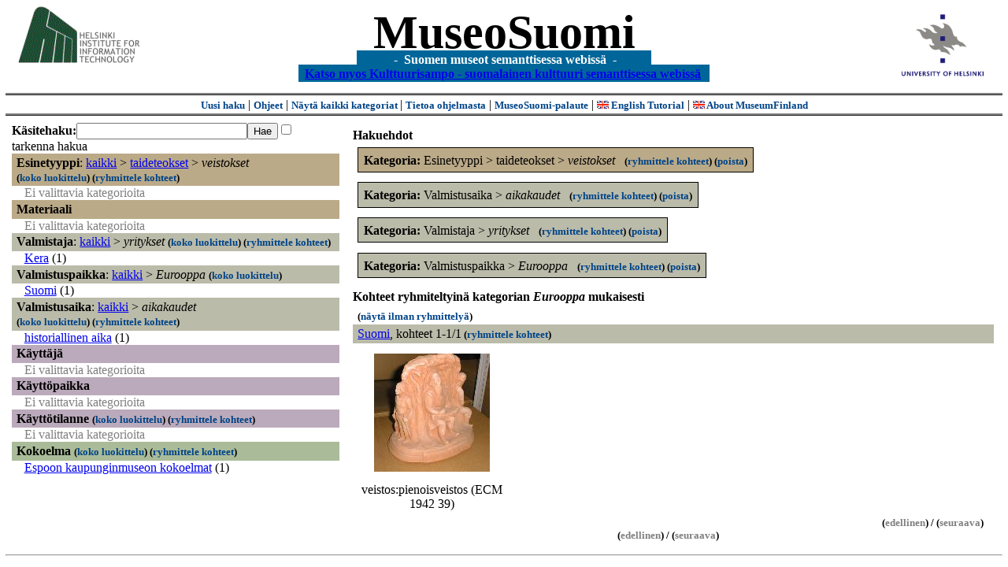

--- FILE ---
content_type: text/html
request_url: https://museosuomi.cs.helsinki.fi/main?l=fi&m=0&c=%2500%2500%2501&c=%2502%2507&c=%2504%2500&n=%2503%2503&g=c%2503%2503
body_size: 16934
content:
<?xml version="1.0" encoding="ISO-8859-1"?><!DOCTYPE html PUBLIC "-//W3C//DTD XHTML 1.0 Strict//EN" "http://www.w3.org/TR/xhtml1/DTD/xhtml1-strict.dtd">
<html xmlns="http://www.w3.org/1999/xhtml" xmlns:query="http://museosuomi.cs.helsinki.fi/internal/ogtQuery#" xmlns:i18n="http://apache.org/cocoon/i18n/2.1" xmlns:xsd="http://www.w3.org/2000/10/XMLSchema#" xmlns:uim="UIManager" xmlns:ui="http://www.cs.helsinki.fi/group/seco/ns/2004/03/ustate#" xmlns:swhg="http://www.cs.helsinki.fi/group/seco/ns/2004/03/18-sewehgrius#" xmlns:rdfs="http://www.w3.org/2000/01/rdf-schema#" xmlns:rdf="http://www.w3.org/1999/02/22-rdf-syntax-ns#" xmlns:owl="http://www.w3.org/2002/07/owl#" xmlns:ogt="http://www.cs.helsinki.fi/group/seco/ns/2004/03/ontogator#" xmlns:java="java" xmlns:html="http://www.w3.org/1999/xhtml" xmlns:fms="http://www.cs.helsinki.fi/group/seco/ns/2004/03/18-esinekortti#" xmlns:bm="http://www.w3.org/2002/01/bookmark#" xmlns:page="http://apache.org/cocoon/paginate/1.0"><head><title>MuseoSuomi</title><meta http-equiv="Content-Type" content="text/html;charset=ISO-8859-1" /><meta http-equiv="Content-Style-Type" content="text/css" /><meta name="description" content="Semantic Web" /><meta name="keywords" content="Semantic web, fmsweb" /><link type="text/css" title="FMS-stylesheet basic" rel="stylesheet" href="/content/stylesheets/web.css" /></head><body><div xmlns="" style="width: 100%;" width="100%" align="center"><script type="text/javascript">

  var _gaq = _gaq || [];
  _gaq.push(['_setAccount', 'UA-12724615-4']);
  _gaq.push(['_trackPageview']);

  (function() {
    var ga = document.createElement('script'); ga.type = 'text/javascript'; ga.async = true;
    ga.src = ('https:' == document.location.protocol ? 'https://ssl' : 'http://www') + '.google-analytics.com/ga.js';
    var s = document.getElementsByTagName('script')[0]; s.parentNode.insertBefore(ga, s);
  })();

</script><a href="http://www.hiit.fi"><img border="0" height="75" src="content/images/hiit.gif" id="hiitlogo" alt="Tietojenkäsittelytieteen tutkimuslaitos HIIT" /></a><a href="http://www.cs.helsinki.fi/group/seco/"><img border="0" height="90" src="content/images/hy.gif" id="hylogo" alt="Helsingin yliopiston tietojenkäsittelytieteen laitos" /></a><h1 id="title"><a id="titlespan" href="/?l=fi&amp;m=0&amp;c=%2500%2500%2501&amp;c=%2502%2507&amp;c=%2503%2503&amp;c=%2504%2500&amp;g=c%2503%2503">MuseoSuomi</a></h1><h4 id="subtitle">
                           - 
                Suomen museot semanttisessa webissä
	   -           
<br />
           <a href="http://www.kulttuurisampo.fi/">Katso myos Kulttuurisampo - suomalainen kulttuuri semanttisessa webissä</a>  
                
            </h4></div><div xmlns="" align="center" class="actions"><span class="action"><a href="/?l=fi&amp;m=0">Uusi haku</a></span> | <span class="action"><a href="http://www.cs.helsinki.fi/group/seco/museosuomi/kaytto-ohje.html">Ohjeet</a></span> | <span class="action"><a href="?l=fi&amp;m=1&amp;c=%2500%2500%2501&amp;c=%2502%2507&amp;c=%2503%2503&amp;c=%2504%2500&amp;g=c%2503%2503">
								Näytä kaikki kategoriat
							</a></span> | <span class="action"><a href="http://www.cs.helsinki.fi/group/seco/museosuomi/">Tietoa ohjelmasta</a></span> | <span class="action"><a href="mailto:museosuomi@cs.helsinki.fi">MuseoSuomi-palaute</a></span> | <span class="action"><a target="_top" href="http://www.cs.helsinki.fi/group/seco/museums/tutorial/"><img border="0" src="content/images/uk.gif" alt="English" /> English Tutorial</a></span> | <span class="action"><a href="http://www.cs.helsinki.fi/group/seco/museums/"><img border="0" src="content/images/uk.gif" alt="English" /> About MuseumFinland</a></span></div><table cellpadding="6"><tr><td width="33%" valign="top"><div xmlns="" id="keywordForm"><form name="keywordSearch" method="get" action="main?"><input value="fi" name="l" type="hidden" /><input value="0" name="m" type="hidden" /><input value="%00%00%01" name="c" type="hidden" /><input value="%02%07" name="c" type="hidden" /><input value="%03%03" name="c" type="hidden" /><input value="%04%00" name="c" type="hidden" /><b>Käsitehaku:</b><input value="" type="text" size="25" name="nk" /><input value="Hae" type="submit" /><input value="true" name="refine" type="checkbox" /><span class="nowrap">tarkenna hakua</span></form></div><div xmlns="" id="projectedFromCategories" /><div xmlns="" id="keywordCategories" /><div xmlns="" class="categorySearch"><div class="facet"><div class="headerC0"><span class="root">Esinetyyppi</span>: <a href="main?l=fi&amp;m=0&amp;c=%2500%2500%2501&amp;c=%2502%2507&amp;c=%2503%2503&amp;c=%2504%2500&amp;rc=%2500">kaikki</a> &gt; <a href="main?l=fi&amp;m=0&amp;c=%2500%2500%2501&amp;c=%2502%2507&amp;c=%2503%2503&amp;c=%2504%2500&amp;n=%2500%2500&amp;g=c%2500%2500">taideteokset</a> &gt;
        <span class="selected"><a name="Fc">veistokset</a></span> <span class="showTree">
                        (<a href="tree?l=fi&amp;m=0&amp;c=%2500%2500%2501&amp;c=%2502%2507&amp;c=%2503%2503&amp;c=%2504%2500&amp;t=%2500%2500%2501&amp;g=c%2503%2503">koko luokittelu</a>)
                    </span><span class="groupBy">
            (<a href="?l=fi&amp;m=0&amp;c=%2500%2500%2501&amp;c=%2502%2507&amp;c=%2503%2503&amp;c=%2504%2500&amp;g=c%2500%2500%2501#tulokset">ryhmittele kohteet</a>)
        </span></div><div class="categories"><span class="filtered">Ei valittavia kategorioita</span></div></div><div class="facet"><div class="headerC1"><span class="root"><a name="Fc1">Materiaali</a></span></div><div class="categories"><span class="filtered">Ei valittavia kategorioita</span></div></div><div class="facet"><div class="headerC2"><span class="root">Valmistaja</span>: <a href="main?l=fi&amp;m=0&amp;c=%2500%2500%2501&amp;c=%2502%2507&amp;c=%2503%2503&amp;c=%2504%2500&amp;rc=%2502">kaikki</a> &gt; <span class="selected"><a name="Fc">yritykset</a></span> <span class="showTree">
                        (<a href="tree?l=fi&amp;m=0&amp;c=%2500%2500%2501&amp;c=%2502%2507&amp;c=%2503%2503&amp;c=%2504%2500&amp;t=%2502%2507&amp;g=c%2503%2503">koko luokittelu</a>)
                    </span><span class="groupBy">
            (<a href="?l=fi&amp;m=0&amp;c=%2500%2500%2501&amp;c=%2502%2507&amp;c=%2503%2503&amp;c=%2504%2500&amp;g=c%2502%2507#tulokset">ryhmittele kohteet</a>)
        </span></div><div class="categories"><div class="category"><a href="main?l=fi&amp;m=0&amp;c=%2500%2500%2501&amp;c=%2502%2507&amp;c=%2503%2503&amp;c=%2504%2500&amp;n=%2502%2507%25C2%25BF&amp;g=c%2502%2507%25C2%25BF">Kera</a><span class="bookmarkHits"> (1)</span></div></div></div><div class="facet"><div class="headerC3"><span class="root">Valmistuspaikka</span>: <a href="main?l=fi&amp;m=0&amp;c=%2500%2500%2501&amp;c=%2502%2507&amp;c=%2503%2503&amp;c=%2504%2500&amp;rc=%2503">kaikki</a> &gt; <span class="selected"><a name="Fc">Eurooppa</a></span> <span class="showTree">
                        (<a href="tree?l=fi&amp;m=0&amp;c=%2500%2500%2501&amp;c=%2502%2507&amp;c=%2503%2503&amp;c=%2504%2500&amp;t=%2503%2503&amp;g=c%2503%2503">koko luokittelu</a>)
                    </span></div><div class="categories"><div class="category"><a href="main?l=fi&amp;m=0&amp;c=%2500%2500%2501&amp;c=%2502%2507&amp;c=%2503%2503&amp;c=%2504%2500&amp;n=%2503%2503%250E&amp;g=c%2503%2503%250E">Suomi</a><span class="bookmarkHits"> (1)</span></div></div></div><div class="facet"><div class="headerC4"><span class="root">Valmistusaika</span>: <a href="main?l=fi&amp;m=0&amp;c=%2500%2500%2501&amp;c=%2502%2507&amp;c=%2503%2503&amp;c=%2504%2500&amp;rc=%2504">kaikki</a> &gt; <span class="selected"><a name="Fc">aikakaudet</a></span> <span class="showTree">
                        (<a href="tree?l=fi&amp;m=0&amp;c=%2500%2500%2501&amp;c=%2502%2507&amp;c=%2503%2503&amp;c=%2504%2500&amp;t=%2504%2500&amp;g=c%2503%2503">koko luokittelu</a>)
                    </span><span class="groupBy">
            (<a href="?l=fi&amp;m=0&amp;c=%2500%2500%2501&amp;c=%2502%2507&amp;c=%2503%2503&amp;c=%2504%2500&amp;g=c%2504%2500#tulokset">ryhmittele kohteet</a>)
        </span></div><div class="categories"><div class="category"><a href="main?l=fi&amp;m=0&amp;c=%2500%2500%2501&amp;c=%2502%2507&amp;c=%2503%2503&amp;c=%2504%2500&amp;n=%2504%2500%2501&amp;g=c%2504%2500%2501">historiallinen aika</a><span class="bookmarkHits"> (1)</span></div></div></div><div class="facet"><div class="headerC5"><span class="root"><a name="Fc5">Käyttäjä</a></span></div><div class="categories"><span class="filtered">Ei valittavia kategorioita</span></div></div><div class="facet"><div class="headerC6"><span class="root"><a name="Fc6">Käyttöpaikka</a></span></div><div class="categories"><span class="filtered">Ei valittavia kategorioita</span></div></div><div class="facet"><div class="headerC7"><span class="root"><a name="Fc7">Käyttötilanne</a></span> <span class="showTree">
                        (<a href="tree?l=fi&amp;m=0&amp;c=%2500%2500%2501&amp;c=%2502%2507&amp;c=%2503%2503&amp;c=%2504%2500&amp;t=%2507&amp;g=c%2503%2503">koko luokittelu</a>)
                    </span><span class="groupBy">
            (<a href="?l=fi&amp;m=0&amp;c=%2500%2500%2501&amp;c=%2502%2507&amp;c=%2503%2503&amp;c=%2504%2500&amp;g=c%2507#tulokset">ryhmittele kohteet</a>)
        </span></div><div class="categories"><span class="filtered">Ei valittavia kategorioita</span></div></div><div class="facet"><div class="headerC8"><span class="root"><a name="Fc8">Kokoelma</a></span> <span class="showTree">
                        (<a href="tree?l=fi&amp;m=0&amp;c=%2500%2500%2501&amp;c=%2502%2507&amp;c=%2503%2503&amp;c=%2504%2500&amp;t=%2508&amp;g=c%2503%2503">koko luokittelu</a>)
                    </span><span class="groupBy">
            (<a href="?l=fi&amp;m=0&amp;c=%2500%2500%2501&amp;c=%2502%2507&amp;c=%2503%2503&amp;c=%2504%2500&amp;g=c%2508#tulokset">ryhmittele kohteet</a>)
        </span></div><div class="categories"><div class="category"><a href="main?l=fi&amp;m=0&amp;c=%2500%2500%2501&amp;c=%2502%2507&amp;c=%2503%2503&amp;c=%2504%2500&amp;n=%2508%2500&amp;g=c%2508%2500">Espoon kaupunginmuseon kokoelmat</a><span class="bookmarkHits"> (1)</span></div></div></div></div></td><td valign="top"><div xmlns="" id="constraints"><h4>Hakuehdot</h4><div class="constraintContainerC0"><span class="constraintC0"><b>Kategoria: </b>Esinetyyppi
        &gt;
        taideteokset
        &gt;
        <span class="selected">veistokset</span>
							 
							<span class="groupBy">
            (<a href="?l=fi&amp;m=0&amp;c=%2500%2500%2501&amp;c=%2502%2507&amp;c=%2503%2503&amp;c=%2504%2500&amp;g=c%2500%2500%2501#tulokset">ryhmittele kohteet</a>)
        </span><span class="remove">
            (<a href="?l=fi&amp;m=0&amp;c=%2500%2500%2501&amp;c=%2502%2507&amp;c=%2503%2503&amp;c=%2504%2500&amp;rc=%2500%2500%2501">poista</a>)
        </span></span></div><div class="constraintContainerC4"><span class="constraintC4"><b>Kategoria: </b>Valmistusaika
        &gt;
        <span class="selected">aikakaudet</span>
							 
							<span class="groupBy">
            (<a href="?l=fi&amp;m=0&amp;c=%2500%2500%2501&amp;c=%2502%2507&amp;c=%2503%2503&amp;c=%2504%2500&amp;g=c%2504%2500#tulokset">ryhmittele kohteet</a>)
        </span><span class="remove">
            (<a href="?l=fi&amp;m=0&amp;c=%2500%2500%2501&amp;c=%2502%2507&amp;c=%2503%2503&amp;c=%2504%2500&amp;rc=%2504%2500">poista</a>)
        </span></span></div><div class="constraintContainerC2"><span class="constraintC2"><b>Kategoria: </b>Valmistaja
        &gt;
        <span class="selected">yritykset</span>
							 
							<span class="groupBy">
            (<a href="?l=fi&amp;m=0&amp;c=%2500%2500%2501&amp;c=%2502%2507&amp;c=%2503%2503&amp;c=%2504%2500&amp;g=c%2502%2507#tulokset">ryhmittele kohteet</a>)
        </span><span class="remove">
            (<a href="?l=fi&amp;m=0&amp;c=%2500%2500%2501&amp;c=%2502%2507&amp;c=%2503%2503&amp;c=%2504%2500&amp;rc=%2502%2507">poista</a>)
        </span></span></div><div class="constraintContainerC3"><span class="constraintC3"><b>Kategoria: </b>Valmistuspaikka
        &gt;
        <span class="selected">Eurooppa</span>
							 
							<span class="groupBy">
            (<a href="?l=fi&amp;m=0&amp;c=%2500%2500%2501&amp;c=%2502%2507&amp;c=%2503%2503&amp;c=%2504%2500&amp;g=c%2503%2503#tulokset">ryhmittele kohteet</a>)
        </span><span class="remove">
            (<a href="?l=fi&amp;m=0&amp;c=%2500%2500%2501&amp;c=%2502%2507&amp;c=%2503%2503&amp;c=%2504%2500&amp;rc=%2503%2503">poista</a>)
        </span></span></div></div><div xmlns="" valign="top" id="helpOrResults"><a name="#tulokset"><h4>
            Kohteet ryhmiteltyinä kategorian 
            <i>Eurooppa</i> 
            mukaisesti
        </h4><div class="itemActions"><div align="left" class="showAll">
                (<a href="?l=fi&amp;m=0&amp;c=%2500%2500%2501&amp;c=%2502%2507&amp;c=%2503%2503&amp;c=%2504%2500&amp;g=">näytä ilman ryhmittelyä</a>)
            </div></div><div class="bookmarkGroup"><a name="bg_03_03_0E" /><div class="headerC3"><span class="groupTitle"><a href="main?l=fi&amp;m=0&amp;c=%2500%2500%2501&amp;c=%2502%2507&amp;c=%2503%2503&amp;c=%2504%2500&amp;n=%2503%2503%250E&amp;g=c%2503%2503%250E">Suomi</a></span>, <span class="bookmarkHits">
						kohteet 
						
					            1-1/1<span class="groupBy">
            (<a href="?l=fi&amp;m=0&amp;c=%2500%2500%2501&amp;c=%2502%2507&amp;c=%2503%2503&amp;c=%2504%2500&amp;g=c%2503%2503%250E#tulokset">ryhmittele kohteet</a>)
        </span></span></div><div class="bookmarks"><table class="bookmarktable"><tr><td class="bookmarkcell" align="center" valign="center"><div class="image"><a href="item?l=fi&amp;m=0&amp;c=%2500%2500%2501&amp;c=%2502%2507&amp;c=%2503%2503&amp;c=%2504%2500&amp;g=c%2503%2503&amp;sb=http%3A%2F%2Fwww.cs.helsinki.fi%2Fgroup%2Fseco%2Fns%2F2004%2F03%2F18-esinekortti%23ECM_1942_39&amp;cc=%2503%2503:0&amp;cb=%2503%2503%250E:0"><img src="/thumbnails/EKM/Kuvat/e0000/e0000977.png" /></a></div></td><td class="bookmarkcell" align="center" valign="center" /><td class="bookmarkcell" align="center" valign="center" /><td class="bookmarkcell" align="center" valign="center" /></tr><tr><td class="bookmarkcell" align="center" valign="top"><div class="bookmark">veistos:pienoisveistos (ECM 1942 39)</div></td><td class="bookmarkcell" align="center" valign="top" /><td class="bookmarkcell" align="center" valign="top" /><td class="bookmarkcell" align="center" valign="top" /></tr></table></div><div class="pagination" align="right">(<span class="inactive">edellinen</span>) / (<span class="inactive">seuraava</span>)</div></div><div class="pagination" align="center">(<span class="inactive">edellinen</span>) / (<span class="inactive">seuraava</span>)</div></a></div></td></tr></table><hr /><script type="text/javascript">

/**
 * @author David Pardo: Corunet
 * Run after loading
 */

var xOffset,yOffset;
var tempX = 0;
var tempY = 0;

//detect browser
var IE = document.all?true:false
if (!IE) {
	document.captureEvents(Event.MOUSEMOVE)
}
//find the position of the first item on screen and store offsets
	//find the first item on screen (after body)
	var firstElement=document.getElementsByTagName('body')[0].childNodes[1];
	//find the offset coordinates
	xOffset=findPosX(firstElement);
	yOffset=findPosY(firstElement);
	if (IE){ // In IE there's a default margin in the page body. If margin's not defined, use defaults
		var marginLeftExplorer  = parseInt(document.getElementsByTagName('body')[0].style.marginLeft);
		var marginTopExplorer   = parseInt(document.getElementsByTagName('body')[0].style.marginTop);
		/*assume default 10px/15px margin in explorer*/
		if (isNaN(marginLeftExplorer)) {marginLeftExplorer=10;}
		if (isNaN(marginTopExplorer)) {marginTopExplorer=15;}
		xOffset=xOffset+marginLeftExplorer;
		yOffset=yOffset+marginTopExplorer;
	}
/*attach a handler to the onmousedown event that calls a function to store the values*/
document.onmousedown = getMouseXY;



/*Functions*/
/*Find positions*/
function findPosX(obj){
	var curleft = 0;
	if (obj.offsetParent){
		while (obj.offsetParent){
			curleft += obj.offsetLeft
			obj = obj.offsetParent;
		}
	}else if (obj.x){
		curleft += obj.x;
	}
	return curleft;
}

function findPosY(obj){
	var curtop = 0;
	if (obj.offsetParent){
		while (obj.offsetParent){
			curtop += obj.offsetTop
			obj = obj.offsetParent;
		}
	}else if (obj.y){
		curtop += obj.y;
	}
	return curtop;
}
function getMouseXY(e) {
	if (IE) {
		tempX = event.clientX + document.body.scrollLeft
		tempY = event.clientY + document.body.scrollTop
	} else {
		tempX = e.pageX
		tempY = e.pageY
	}
	tempX-=xOffset;
	tempY-=yOffset;
	var url='/empty.map?x='+tempX+'&amp;y='+tempY+",http://www.museosuomi.fi/"; /*Your URL here*/
	guardar(url);
	return true;
}
function guardar(url){
	var xmlDoc = null ;
	if (typeof window.ActiveXObject != 'undefined' ) {
		xmlDoc = new ActiveXObject('Microsoft.XMLHTTP');
	}else {
		xmlDoc = new XMLHttpRequest();
	}
	xmlDoc.open( 'GET', url, true );
	xmlDoc.send( null );
}

                </script></body></html>

--- FILE ---
content_type: text/css
request_url: https://museosuomi.cs.helsinki.fi/content/stylesheets/web.css
body_size: 4710
content:
body
{
    margin: 5pt;
}
#hiitlogo
{
    position: absolute; 
    left: 15pt; 
    top: 5pt;
}
#hylogo
{
    position: absolute; 
    right: 15pt;
    top: 9pt;
}
#title,#titlespan
{
	text-decoration : none;
    text-align: center;
    font-size: 60px;
    padding: 0pt;
    margin: 0pt 0pt 5pt 0pt;
    font-weight: bold;
    color: #000;
    font-stretch:  ultra-expanded;
}
#subtitle
{
    font-size: 16px;
    color: #fff;
    width: auto;
    padding: 2pt;
    display: inline;
    background-color: #069;
    position: relative;
    top: -1em;
}
h4
{
    margin: 0.5em 0em;
}
.facet
{
    margin-bottom: 1em;
}

.header, .headerC0, .headerC1, .headerC2, .headerC3, .headerC4, .headerC5, .headerC6, .headerC7, .headerC8, .headerKeyword, .headerProjectionOf
{
    width: 100%;
    clear: both;
    padding: 2pt 5pt;
}

.itemfacetheader {
    min-width: 90%;
    max-width: 97%;
    _width:expression("90%");
    clear: both;
    padding: 2pt 5pt;
}

.inactive
{
    color: gray;
}

.itemActions
{
    width: 100%; 
    margin: 0pt 5pt 0pt 5pt;
}

.itemActions .showAll, .itemActions .pagination
{
    margin: 0pt 0pt 2pt 0pt;
}

.itemActions .showAll
{
    float: left;
}

.pagination, .groupBy, .showAll, .remove, .showTree, .action, .more
{
    color: black;
    font-weight: bold;
    font-size: 10pt;
    white-space: nowrap;
    text-decoration: none;
    margin: 0pt;
}

.pagination :link, .groupBy :link, .showAll :link, .remove :link, .showTree :link, .action :link, .more :link,
.pagination :visited, .groupBy :visited, .showAll :visited, .remove :visited, .showTree :visited, .action :visited, .more :visited
{
    font-weight: bold;
    font-size: 10pt;
    white-space: nowrap;
    color: #048;
    text-decoration: none;
}

.pagination :hover, .groupBy :hover, .showAll :hover, .remove :hover, .showTree :hover, .action :hover
{
    color: #06c;
    text-decoration: underline;
}

.root
{
    font-weight: bold;
}

#helpOrResults, #constraints
{
	margin: 0pt 1em;
}

.actions
{
    border-style: ridge;
    border-width: 2pt 0pt;
    border-color: gray;
    padding: 2pt;
}

.selected, .keyword, .groupTitle
{
    font-style: italic;
}

.categories 
{
    position: relative;
    margin-left: 1em;
}

.category, .more, .filtered
{
    white-space: nowrap;
    min-width: 50%;
    _width:expression( "47%" );
    float: left;
}

.topic, .topicPath
{
    white-space: nowrap;
    display: inline;
}

.topic :link
{
    font-style: italic;
    font-weight: bold;
}

.filtered
{
    color: gray;
}

.bookmarkGroup
{
}

.bookmarks
{
	margin-top : 6pt;
}

.bookmarktable
{
  width:100%;
}

.bookmarkcell
{
  width:25%;
}

.bookmark
{
    text-align:center;
    margin:3pt;
}
.more
{
    font-style: italic;
}

.keywordMatch
{
    font-weight: bold;
}

.image
{
    margin: 2px;
}

.constraintContainer, .constraintContainerProjectionOf, .constraintContainerKeyword, .constraintContainerC0, .constraintContainerC1, .constraintContainerC2, .constraintContainerC3, .constraintContainerC4, .constraintContainerC5, .constraintContainerC6, .constraintContainerC7, .constraintContainerC8
{
    margin-top: 10pt;
    margin-left: 5pt;
    padding-bottom: 10pt;
}

.constraint, .constraintKeyword, .constraintProjectionOf, .constraintC0, .constraintC1, .constraintC2, .constraintC3, .constraintC4, .constraintC5, .constraintC6, .constraintC7, .constraintC8
{
    padding: 5pt;
    border-width: thin;
    border-color: black;
    border-style: solid;
    white-space: nowrap;
}

.header, .constraint, .itemfacetheader {
	background-color: #abb;
}

.headerKeyword, .constraintKeyword
{
    background-color: #ccaa55;
}

.headerProjectionOf, .constraintProjectionOf
{
    background-color: #aaccaa;
}

.headerC0, .headerC1, .constraintC0, .constraintC1, .itemfacetheaderC0, .itemfacetheaderC1
{
    background-color: #bbaa88;
}

.headerC2, .headerC3, .headerC4, .constraintC2, .constraintC3, .constraintC4, .itemfacetheaderC2, .itemfacetheaderC3, .itemfacetheaderC4
{
    background-color: #bba;
}

.headerC5, .headerC6, .headerC7, .constraintC5, .constraintC6, .constraintC7, .itemfacetheaderC5, .itemfacetheaderC6, .itemfacetheaderC7
{
    background-color: #bbaabb;
}

.headerC8, .constraintC8, .itemfacetheaderC8
{
    background-color: #aabb99;
}

.hits
{
    color: gray;
}
.remove
{
}

.propertyDefinition
{
	font-weight: bold;
}

.links 
{
	clear:both;
    margin-bottom: 1em;
}

.linkClass
{
    width: 100%;
    font-weight:bold;
    background-color: #abb;
    clear: both;
    padding: 2pt 5pt;
}

.linkPropertyName
{
	font-style: italic;
	clear:both;
}

.itemcategories
{
	margin-top: 1em;
}

.categorylist, .linklist
{
	margin: 0pt;
	padding-left : 30pt;
	border : 0pt;
}

.categorylistitem, .linklistitem
{
	list-style-type : disc;
}

.error
{
}
.link
{
    min-width: 50%;
    float: left;
    margin-left: 1em;
 }